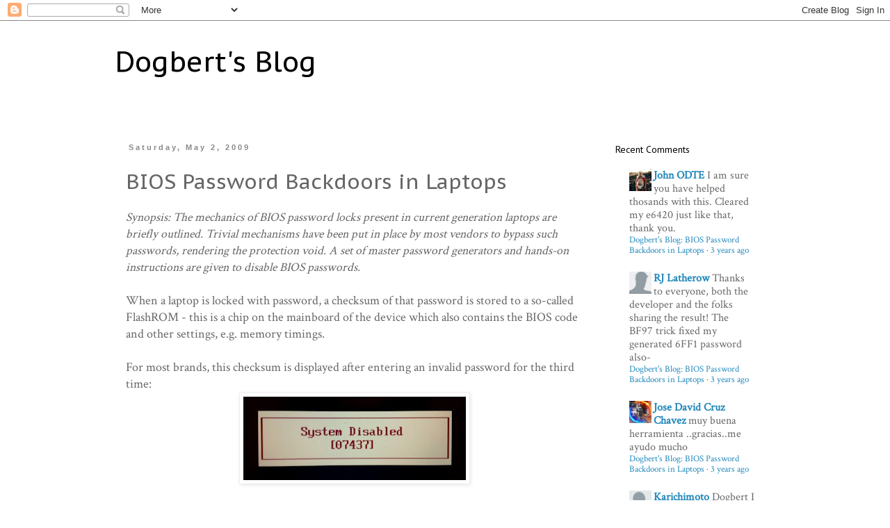

--- FILE ---
content_type: text/html; charset=UTF-8
request_url: https://dogber1.blogspot.com/2009/05/table-of-reverse-engineered-bios.html
body_size: 14767
content:
<!DOCTYPE html>
<html class='v2' dir='ltr' lang='en'>
<head>
<link href='https://www.blogger.com/static/v1/widgets/335934321-css_bundle_v2.css' rel='stylesheet' type='text/css'/>
<meta content='width=1100' name='viewport'/>
<meta content='text/html; charset=UTF-8' http-equiv='Content-Type'/>
<meta content='blogger' name='generator'/>
<link href='https://dogber1.blogspot.com/favicon.ico' rel='icon' type='image/x-icon'/>
<link href='http://dogber1.blogspot.com/2009/05/table-of-reverse-engineered-bios.html' rel='canonical'/>
<link rel="alternate" type="application/atom+xml" title="Dogbert&#39;s Blog - Atom" href="https://dogber1.blogspot.com/feeds/posts/default" />
<link rel="alternate" type="application/rss+xml" title="Dogbert&#39;s Blog - RSS" href="https://dogber1.blogspot.com/feeds/posts/default?alt=rss" />
<link rel="service.post" type="application/atom+xml" title="Dogbert&#39;s Blog - Atom" href="https://draft.blogger.com/feeds/1523513019430120118/posts/default" />

<link rel="alternate" type="application/atom+xml" title="Dogbert&#39;s Blog - Atom" href="https://dogber1.blogspot.com/feeds/6963339756702396998/comments/default" />
<!--Can't find substitution for tag [blog.ieCssRetrofitLinks]-->
<link href='https://blogger.googleusercontent.com/img/b/R29vZ2xl/AVvXsEhnrhJsR7FIe28NpzmKoaHZN3iAnPm-d9a9KKWJOYPTxqgD2Eezcb7GyO9Gw8KJRHpRpHHGX5rqDKN7p0eMtbtSan3UNJtmqLzxO3DKLmvL6db9ofLj9z6LIIAxWERLsJWNZZEZS4gyS3A/s320/systemdisabled2.JPG' rel='image_src'/>
<meta content='http://dogber1.blogspot.com/2009/05/table-of-reverse-engineered-bios.html' property='og:url'/>
<meta content='BIOS Password Backdoors in Laptops' property='og:title'/>
<meta content='Synopsis: The mechanics of BIOS password locks present in current generation laptops are briefly outlined. Trivial mechanisms have been put ...' property='og:description'/>
<meta content='https://blogger.googleusercontent.com/img/b/R29vZ2xl/AVvXsEhnrhJsR7FIe28NpzmKoaHZN3iAnPm-d9a9KKWJOYPTxqgD2Eezcb7GyO9Gw8KJRHpRpHHGX5rqDKN7p0eMtbtSan3UNJtmqLzxO3DKLmvL6db9ofLj9z6LIIAxWERLsJWNZZEZS4gyS3A/w1200-h630-p-k-no-nu/systemdisabled2.JPG' property='og:image'/>
<title>Dogbert's Blog: BIOS Password Backdoors in Laptops</title>
<style type='text/css'>@font-face{font-family:'Crimson Text';font-style:normal;font-weight:400;font-display:swap;src:url(//fonts.gstatic.com/s/crimsontext/v19/wlp2gwHKFkZgtmSR3NB0oRJfYAhTIfFd3IhG.woff2)format('woff2');unicode-range:U+0102-0103,U+0110-0111,U+0128-0129,U+0168-0169,U+01A0-01A1,U+01AF-01B0,U+0300-0301,U+0303-0304,U+0308-0309,U+0323,U+0329,U+1EA0-1EF9,U+20AB;}@font-face{font-family:'Crimson Text';font-style:normal;font-weight:400;font-display:swap;src:url(//fonts.gstatic.com/s/crimsontext/v19/wlp2gwHKFkZgtmSR3NB0oRJfYQhTIfFd3IhG.woff2)format('woff2');unicode-range:U+0100-02BA,U+02BD-02C5,U+02C7-02CC,U+02CE-02D7,U+02DD-02FF,U+0304,U+0308,U+0329,U+1D00-1DBF,U+1E00-1E9F,U+1EF2-1EFF,U+2020,U+20A0-20AB,U+20AD-20C0,U+2113,U+2C60-2C7F,U+A720-A7FF;}@font-face{font-family:'Crimson Text';font-style:normal;font-weight:400;font-display:swap;src:url(//fonts.gstatic.com/s/crimsontext/v19/wlp2gwHKFkZgtmSR3NB0oRJfbwhTIfFd3A.woff2)format('woff2');unicode-range:U+0000-00FF,U+0131,U+0152-0153,U+02BB-02BC,U+02C6,U+02DA,U+02DC,U+0304,U+0308,U+0329,U+2000-206F,U+20AC,U+2122,U+2191,U+2193,U+2212,U+2215,U+FEFF,U+FFFD;}@font-face{font-family:'PT Sans';font-style:normal;font-weight:400;font-display:swap;src:url(//fonts.gstatic.com/s/ptsans/v18/jizaRExUiTo99u79D0-ExcOPIDUg-g.woff2)format('woff2');unicode-range:U+0460-052F,U+1C80-1C8A,U+20B4,U+2DE0-2DFF,U+A640-A69F,U+FE2E-FE2F;}@font-face{font-family:'PT Sans';font-style:normal;font-weight:400;font-display:swap;src:url(//fonts.gstatic.com/s/ptsans/v18/jizaRExUiTo99u79D0aExcOPIDUg-g.woff2)format('woff2');unicode-range:U+0301,U+0400-045F,U+0490-0491,U+04B0-04B1,U+2116;}@font-face{font-family:'PT Sans';font-style:normal;font-weight:400;font-display:swap;src:url(//fonts.gstatic.com/s/ptsans/v18/jizaRExUiTo99u79D0yExcOPIDUg-g.woff2)format('woff2');unicode-range:U+0100-02BA,U+02BD-02C5,U+02C7-02CC,U+02CE-02D7,U+02DD-02FF,U+0304,U+0308,U+0329,U+1D00-1DBF,U+1E00-1E9F,U+1EF2-1EFF,U+2020,U+20A0-20AB,U+20AD-20C0,U+2113,U+2C60-2C7F,U+A720-A7FF;}@font-face{font-family:'PT Sans';font-style:normal;font-weight:400;font-display:swap;src:url(//fonts.gstatic.com/s/ptsans/v18/jizaRExUiTo99u79D0KExcOPIDU.woff2)format('woff2');unicode-range:U+0000-00FF,U+0131,U+0152-0153,U+02BB-02BC,U+02C6,U+02DA,U+02DC,U+0304,U+0308,U+0329,U+2000-206F,U+20AC,U+2122,U+2191,U+2193,U+2212,U+2215,U+FEFF,U+FFFD;}@font-face{font-family:'PT Sans Caption';font-style:normal;font-weight:400;font-display:swap;src:url(//fonts.gstatic.com/s/ptsanscaption/v20/0FlMVP6Hrxmt7-fsUFhlFXNIlpcadw_xYS2ix0YK.woff2)format('woff2');unicode-range:U+0460-052F,U+1C80-1C8A,U+20B4,U+2DE0-2DFF,U+A640-A69F,U+FE2E-FE2F;}@font-face{font-family:'PT Sans Caption';font-style:normal;font-weight:400;font-display:swap;src:url(//fonts.gstatic.com/s/ptsanscaption/v20/0FlMVP6Hrxmt7-fsUFhlFXNIlpcafg_xYS2ix0YK.woff2)format('woff2');unicode-range:U+0301,U+0400-045F,U+0490-0491,U+04B0-04B1,U+2116;}@font-face{font-family:'PT Sans Caption';font-style:normal;font-weight:400;font-display:swap;src:url(//fonts.gstatic.com/s/ptsanscaption/v20/0FlMVP6Hrxmt7-fsUFhlFXNIlpcadA_xYS2ix0YK.woff2)format('woff2');unicode-range:U+0100-02BA,U+02BD-02C5,U+02C7-02CC,U+02CE-02D7,U+02DD-02FF,U+0304,U+0308,U+0329,U+1D00-1DBF,U+1E00-1E9F,U+1EF2-1EFF,U+2020,U+20A0-20AB,U+20AD-20C0,U+2113,U+2C60-2C7F,U+A720-A7FF;}@font-face{font-family:'PT Sans Caption';font-style:normal;font-weight:400;font-display:swap;src:url(//fonts.gstatic.com/s/ptsanscaption/v20/0FlMVP6Hrxmt7-fsUFhlFXNIlpcaeg_xYS2ixw.woff2)format('woff2');unicode-range:U+0000-00FF,U+0131,U+0152-0153,U+02BB-02BC,U+02C6,U+02DA,U+02DC,U+0304,U+0308,U+0329,U+2000-206F,U+20AC,U+2122,U+2191,U+2193,U+2212,U+2215,U+FEFF,U+FFFD;}</style>
<style id='page-skin-1' type='text/css'><!--
/*
-----------------------------------------------
Blogger Template Style
Name:     Simple
Designer: Blogger
URL:      www.blogger.com
----------------------------------------------- */
/* Content
----------------------------------------------- */
body {
font: normal normal 16px Crimson Text;
color: #666666;
background: #ffffff none repeat scroll top left;
padding: 0 0 0 0;
}
html body .region-inner {
min-width: 0;
max-width: 100%;
width: auto;
}
h2 {
font-size: 22px;
}
a:link {
text-decoration:none;
color: #2288bb;
}
a:visited {
text-decoration:none;
color: #888888;
}
a:hover {
text-decoration:underline;
color: #33aaff;
}
.body-fauxcolumn-outer .fauxcolumn-inner {
background: transparent none repeat scroll top left;
_background-image: none;
}
.body-fauxcolumn-outer .cap-top {
position: absolute;
z-index: 1;
height: 400px;
width: 100%;
}
.body-fauxcolumn-outer .cap-top .cap-left {
width: 100%;
background: transparent none repeat-x scroll top left;
_background-image: none;
}
.content-outer {
-moz-box-shadow: 0 0 0 rgba(0, 0, 0, .15);
-webkit-box-shadow: 0 0 0 rgba(0, 0, 0, .15);
-goog-ms-box-shadow: 0 0 0 #333333;
box-shadow: 0 0 0 rgba(0, 0, 0, .15);
margin-bottom: 1px;
}
.content-inner {
padding: 10px 40px;
}
.content-inner {
background-color: #ffffff;
}
/* Header
----------------------------------------------- */
.header-outer {
background: transparent none repeat-x scroll 0 -400px;
_background-image: none;
}
.Header h1 {
font: normal normal 40px PT Sans Caption;
color: #000000;
text-shadow: 0 0 0 rgba(0, 0, 0, .2);
}
.Header h1 a {
color: #000000;
}
.Header .description {
font-size: 18px;
color: #000000;
}
.header-inner .Header .titlewrapper {
padding: 22px 0;
}
.header-inner .Header .descriptionwrapper {
padding: 0 0;
}
/* Tabs
----------------------------------------------- */
.tabs-inner .section:first-child {
border-top: 0 solid #dddddd;
}
.tabs-inner .section:first-child ul {
margin-top: -1px;
border-top: 1px solid #dddddd;
border-left: 1px solid #dddddd;
border-right: 1px solid #dddddd;
}
.tabs-inner .widget ul {
background: transparent none repeat-x scroll 0 -800px;
_background-image: none;
border-bottom: 1px solid #dddddd;
margin-top: 0;
margin-left: -30px;
margin-right: -30px;
}
.tabs-inner .widget li a {
display: inline-block;
padding: .6em 1em;
font: normal normal 16px Crimson Text;
color: #000000;
border-left: 1px solid #ffffff;
border-right: 1px solid #dddddd;
}
.tabs-inner .widget li:first-child a {
border-left: none;
}
.tabs-inner .widget li.selected a, .tabs-inner .widget li a:hover {
color: #000000;
background-color: #eeeeee;
text-decoration: none;
}
/* Columns
----------------------------------------------- */
.main-outer {
border-top: 0 solid transparent;
}
.fauxcolumn-left-outer .fauxcolumn-inner {
border-right: 1px solid transparent;
}
.fauxcolumn-right-outer .fauxcolumn-inner {
border-left: 1px solid transparent;
}
/* Headings
----------------------------------------------- */
div.widget > h2,
div.widget h2.title {
margin: 0 0 1em 0;
font: normal normal 14px PT Sans;
color: #000000;
}
/* Widgets
----------------------------------------------- */
.widget .zippy {
color: #999999;
text-shadow: 2px 2px 1px rgba(0, 0, 0, .1);
}
.widget .popular-posts ul {
list-style: none;
}
/* Posts
----------------------------------------------- */
h2.date-header {
font: normal bold 11px Arial, Tahoma, Helvetica, FreeSans, sans-serif;
}
.date-header span {
background-color: #ffffff;
color: #888888;
padding: 0.4em;
letter-spacing: 3px;
margin: inherit;
}
.main-inner {
padding-top: 35px;
padding-bottom: 65px;
}
.main-inner .column-center-inner {
padding: 0 0;
}
.main-inner .column-center-inner .section {
margin: 0 1em;
}
.post {
margin: 0 0 45px 0;
}
h3.post-title, .comments h4 {
font: normal normal 30px PT Sans Caption;
margin: .75em 0 0;
}
.post-body {
font-size: 110%;
line-height: 1.4;
position: relative;
}
.post-body img, .post-body .tr-caption-container, .Profile img, .Image img,
.BlogList .item-thumbnail img {
padding: 2px;
background: #ffffff;
border: 1px solid #eeeeee;
-moz-box-shadow: 1px 1px 5px rgba(0, 0, 0, .1);
-webkit-box-shadow: 1px 1px 5px rgba(0, 0, 0, .1);
box-shadow: 1px 1px 5px rgba(0, 0, 0, .1);
}
.post-body img, .post-body .tr-caption-container {
padding: 5px;
}
.post-body .tr-caption-container {
color: #666666;
}
.post-body .tr-caption-container img {
padding: 0;
background: transparent;
border: none;
-moz-box-shadow: 0 0 0 rgba(0, 0, 0, .1);
-webkit-box-shadow: 0 0 0 rgba(0, 0, 0, .1);
box-shadow: 0 0 0 rgba(0, 0, 0, .1);
}
.post-header {
margin: 0 0 1.5em;
line-height: 1.6;
font-size: 90%;
}
.post-footer {
margin: 20px -2px 0;
padding: 5px 10px;
color: #666666;
background-color: #eeeeee;
border-bottom: 1px solid #eeeeee;
line-height: 1.6;
font-size: 90%;
}
#comments .comment-author {
padding-top: 1.5em;
border-top: 1px solid transparent;
background-position: 0 1.5em;
}
#comments .comment-author:first-child {
padding-top: 0;
border-top: none;
}
.avatar-image-container {
margin: .2em 0 0;
}
#comments .avatar-image-container img {
border: 1px solid #eeeeee;
}
/* Comments
----------------------------------------------- */
.comments .comments-content .icon.blog-author {
background-repeat: no-repeat;
background-image: url([data-uri]);
}
.comments .comments-content .loadmore a {
border-top: 1px solid #999999;
border-bottom: 1px solid #999999;
}
.comments .comment-thread.inline-thread {
background-color: #eeeeee;
}
.comments .continue {
border-top: 2px solid #999999;
}
/* Accents
---------------------------------------------- */
.section-columns td.columns-cell {
border-left: 1px solid transparent;
}
.blog-pager {
background: transparent url(//www.blogblog.com/1kt/simple/paging_dot.png) repeat-x scroll top center;
}
.blog-pager-older-link, .home-link,
.blog-pager-newer-link {
background-color: #ffffff;
padding: 5px;
}
.footer-outer {
border-top: 1px dashed #bbbbbb;
}
/* Mobile
----------------------------------------------- */
body.mobile  {
background-size: auto;
}
.mobile .body-fauxcolumn-outer {
background: transparent none repeat scroll top left;
}
.mobile .body-fauxcolumn-outer .cap-top {
background-size: 100% auto;
}
.mobile .content-outer {
-webkit-box-shadow: 0 0 3px rgba(0, 0, 0, .15);
box-shadow: 0 0 3px rgba(0, 0, 0, .15);
}
.mobile .tabs-inner .widget ul {
margin-left: 0;
margin-right: 0;
}
.mobile .post {
margin: 0;
}
.mobile .main-inner .column-center-inner .section {
margin: 0;
}
.mobile .date-header span {
padding: 0.1em 10px;
margin: 0 -10px;
}
.mobile h3.post-title {
margin: 0;
}
.mobile .blog-pager {
background: transparent none no-repeat scroll top center;
}
.mobile .footer-outer {
border-top: none;
}
.mobile .main-inner, .mobile .footer-inner {
background-color: #ffffff;
}
.mobile-index-contents {
color: #666666;
}
.mobile-link-button {
background-color: #2288bb;
}
.mobile-link-button a:link, .mobile-link-button a:visited {
color: #ffffff;
}
.mobile .tabs-inner .section:first-child {
border-top: none;
}
.mobile .tabs-inner .PageList .widget-content {
background-color: #eeeeee;
color: #000000;
border-top: 1px solid #dddddd;
border-bottom: 1px solid #dddddd;
}
.mobile .tabs-inner .PageList .widget-content .pagelist-arrow {
border-left: 1px solid #dddddd;
}

--></style>
<style id='template-skin-1' type='text/css'><!--
body {
min-width: 1030px;
}
.content-outer, .content-fauxcolumn-outer, .region-inner {
min-width: 1030px;
max-width: 1030px;
_width: 1030px;
}
.main-inner .columns {
padding-left: 0px;
padding-right: 260px;
}
.main-inner .fauxcolumn-center-outer {
left: 0px;
right: 260px;
/* IE6 does not respect left and right together */
_width: expression(this.parentNode.offsetWidth -
parseInt("0px") -
parseInt("260px") + 'px');
}
.main-inner .fauxcolumn-left-outer {
width: 0px;
}
.main-inner .fauxcolumn-right-outer {
width: 260px;
}
.main-inner .column-left-outer {
width: 0px;
right: 100%;
margin-left: -0px;
}
.main-inner .column-right-outer {
width: 260px;
margin-right: -260px;
}
#layout {
min-width: 0;
}
#layout .content-outer {
min-width: 0;
width: 800px;
}
#layout .region-inner {
min-width: 0;
width: auto;
}
body#layout div.add_widget {
padding: 8px;
}
body#layout div.add_widget a {
margin-left: 32px;
}
--></style>
<link href='https://draft.blogger.com/dyn-css/authorization.css?targetBlogID=1523513019430120118&amp;zx=f165aca1-2adf-466b-91cb-b5b16dc50194' media='none' onload='if(media!=&#39;all&#39;)media=&#39;all&#39;' rel='stylesheet'/><noscript><link href='https://draft.blogger.com/dyn-css/authorization.css?targetBlogID=1523513019430120118&amp;zx=f165aca1-2adf-466b-91cb-b5b16dc50194' rel='stylesheet'/></noscript>
<meta name='google-adsense-platform-account' content='ca-host-pub-1556223355139109'/>
<meta name='google-adsense-platform-domain' content='blogspot.com'/>

</head>
<body class='loading variant-simplysimple'>
<div class='navbar section' id='navbar' name='Navbar'><div class='widget Navbar' data-version='1' id='Navbar1'><script type="text/javascript">
    function setAttributeOnload(object, attribute, val) {
      if(window.addEventListener) {
        window.addEventListener('load',
          function(){ object[attribute] = val; }, false);
      } else {
        window.attachEvent('onload', function(){ object[attribute] = val; });
      }
    }
  </script>
<div id="navbar-iframe-container"></div>
<script type="text/javascript" src="https://apis.google.com/js/platform.js"></script>
<script type="text/javascript">
      gapi.load("gapi.iframes:gapi.iframes.style.bubble", function() {
        if (gapi.iframes && gapi.iframes.getContext) {
          gapi.iframes.getContext().openChild({
              url: 'https://draft.blogger.com/navbar/1523513019430120118?po\x3d6963339756702396998\x26origin\x3dhttps://dogber1.blogspot.com',
              where: document.getElementById("navbar-iframe-container"),
              id: "navbar-iframe"
          });
        }
      });
    </script><script type="text/javascript">
(function() {
var script = document.createElement('script');
script.type = 'text/javascript';
script.src = '//pagead2.googlesyndication.com/pagead/js/google_top_exp.js';
var head = document.getElementsByTagName('head')[0];
if (head) {
head.appendChild(script);
}})();
</script>
</div></div>
<div class='body-fauxcolumns'>
<div class='fauxcolumn-outer body-fauxcolumn-outer'>
<div class='cap-top'>
<div class='cap-left'></div>
<div class='cap-right'></div>
</div>
<div class='fauxborder-left'>
<div class='fauxborder-right'></div>
<div class='fauxcolumn-inner'>
</div>
</div>
<div class='cap-bottom'>
<div class='cap-left'></div>
<div class='cap-right'></div>
</div>
</div>
</div>
<div class='content'>
<div class='content-fauxcolumns'>
<div class='fauxcolumn-outer content-fauxcolumn-outer'>
<div class='cap-top'>
<div class='cap-left'></div>
<div class='cap-right'></div>
</div>
<div class='fauxborder-left'>
<div class='fauxborder-right'></div>
<div class='fauxcolumn-inner'>
</div>
</div>
<div class='cap-bottom'>
<div class='cap-left'></div>
<div class='cap-right'></div>
</div>
</div>
</div>
<div class='content-outer'>
<div class='content-cap-top cap-top'>
<div class='cap-left'></div>
<div class='cap-right'></div>
</div>
<div class='fauxborder-left content-fauxborder-left'>
<div class='fauxborder-right content-fauxborder-right'></div>
<div class='content-inner'>
<header>
<div class='header-outer'>
<div class='header-cap-top cap-top'>
<div class='cap-left'></div>
<div class='cap-right'></div>
</div>
<div class='fauxborder-left header-fauxborder-left'>
<div class='fauxborder-right header-fauxborder-right'></div>
<div class='region-inner header-inner'>
<div class='header section' id='header' name='Header'><div class='widget Header' data-version='1' id='Header1'>
<div id='header-inner'>
<div class='titlewrapper'>
<h1 class='title'>
<a href='https://dogber1.blogspot.com/'>
Dogbert's Blog
</a>
</h1>
</div>
<div class='descriptionwrapper'>
<p class='description'><span>
</span></p>
</div>
</div>
</div></div>
</div>
</div>
<div class='header-cap-bottom cap-bottom'>
<div class='cap-left'></div>
<div class='cap-right'></div>
</div>
</div>
</header>
<div class='tabs-outer'>
<div class='tabs-cap-top cap-top'>
<div class='cap-left'></div>
<div class='cap-right'></div>
</div>
<div class='fauxborder-left tabs-fauxborder-left'>
<div class='fauxborder-right tabs-fauxborder-right'></div>
<div class='region-inner tabs-inner'>
<div class='tabs no-items section' id='crosscol' name='Cross-Column'></div>
<div class='tabs no-items section' id='crosscol-overflow' name='Cross-Column 2'></div>
</div>
</div>
<div class='tabs-cap-bottom cap-bottom'>
<div class='cap-left'></div>
<div class='cap-right'></div>
</div>
</div>
<div class='main-outer'>
<div class='main-cap-top cap-top'>
<div class='cap-left'></div>
<div class='cap-right'></div>
</div>
<div class='fauxborder-left main-fauxborder-left'>
<div class='fauxborder-right main-fauxborder-right'></div>
<div class='region-inner main-inner'>
<div class='columns fauxcolumns'>
<div class='fauxcolumn-outer fauxcolumn-center-outer'>
<div class='cap-top'>
<div class='cap-left'></div>
<div class='cap-right'></div>
</div>
<div class='fauxborder-left'>
<div class='fauxborder-right'></div>
<div class='fauxcolumn-inner'>
</div>
</div>
<div class='cap-bottom'>
<div class='cap-left'></div>
<div class='cap-right'></div>
</div>
</div>
<div class='fauxcolumn-outer fauxcolumn-left-outer'>
<div class='cap-top'>
<div class='cap-left'></div>
<div class='cap-right'></div>
</div>
<div class='fauxborder-left'>
<div class='fauxborder-right'></div>
<div class='fauxcolumn-inner'>
</div>
</div>
<div class='cap-bottom'>
<div class='cap-left'></div>
<div class='cap-right'></div>
</div>
</div>
<div class='fauxcolumn-outer fauxcolumn-right-outer'>
<div class='cap-top'>
<div class='cap-left'></div>
<div class='cap-right'></div>
</div>
<div class='fauxborder-left'>
<div class='fauxborder-right'></div>
<div class='fauxcolumn-inner'>
</div>
</div>
<div class='cap-bottom'>
<div class='cap-left'></div>
<div class='cap-right'></div>
</div>
</div>
<!-- corrects IE6 width calculation -->
<div class='columns-inner'>
<div class='column-center-outer'>
<div class='column-center-inner'>
<div class='main section' id='main' name='Main'><div class='widget Blog' data-version='1' id='Blog1'>
<div class='blog-posts hfeed'>

          <div class="date-outer">
        
<h2 class='date-header'><span>Saturday, May 2, 2009</span></h2>

          <div class="date-posts">
        
<div class='post-outer'>
<div class='post hentry uncustomized-post-template' itemprop='blogPost' itemscope='itemscope' itemtype='http://schema.org/BlogPosting'>
<meta content='https://blogger.googleusercontent.com/img/b/R29vZ2xl/AVvXsEhnrhJsR7FIe28NpzmKoaHZN3iAnPm-d9a9KKWJOYPTxqgD2Eezcb7GyO9Gw8KJRHpRpHHGX5rqDKN7p0eMtbtSan3UNJtmqLzxO3DKLmvL6db9ofLj9z6LIIAxWERLsJWNZZEZS4gyS3A/s320/systemdisabled2.JPG' itemprop='image_url'/>
<meta content='1523513019430120118' itemprop='blogId'/>
<meta content='6963339756702396998' itemprop='postId'/>
<a name='6963339756702396998'></a>
<h3 class='post-title entry-title' itemprop='name'>
BIOS Password Backdoors in Laptops
</h3>
<div class='post-header'>
<div class='post-header-line-1'></div>
</div>
<div class='post-body entry-content' id='post-body-6963339756702396998' itemprop='description articleBody'>
<i>Synopsis: The mechanics of BIOS password locks present in current generation laptops are briefly outlined. Trivial mechanisms have been put in place by most vendors to bypass such passwords, rendering the protection void. A set of master password generators and hands-on instructions are given to disable BIOS passwords.</i><br />
<br />
When a laptop is locked with password, a checksum of that password is  stored to a so-called FlashROM - this is a chip on the mainboard of  the device which also contains the BIOS code and other settings, e.g. memory  timings.<br />
<br />
For most brands, this checksum is displayed after entering an  invalid password for the third time:<br />
<a href="https://blogger.googleusercontent.com/img/b/R29vZ2xl/AVvXsEhnrhJsR7FIe28NpzmKoaHZN3iAnPm-d9a9KKWJOYPTxqgD2Eezcb7GyO9Gw8KJRHpRpHHGX5rqDKN7p0eMtbtSan3UNJtmqLzxO3DKLmvL6db9ofLj9z6LIIAxWERLsJWNZZEZS4gyS3A/s1600-h/systemdisabled2.JPG"><img alt="" border="0" id="BLOGGER_PHOTO_ID_5437065923613410738" src="https://blogger.googleusercontent.com/img/b/R29vZ2xl/AVvXsEhnrhJsR7FIe28NpzmKoaHZN3iAnPm-d9a9KKWJOYPTxqgD2Eezcb7GyO9Gw8KJRHpRpHHGX5rqDKN7p0eMtbtSan3UNJtmqLzxO3DKLmvL6db9ofLj9z6LIIAxWERLsJWNZZEZS4gyS3A/s320/systemdisabled2.JPG" style="cursor: pointer; display: block; height: 120px; margin: 0px auto 10px; text-align: center; width: 320px;" /></a><br />
The dramatic 'System Disabled' message is just scare tactics: when you remove all power from the laptop and reboot it, it will work just as before. From such a checksum (also called "hash"), valid passwords can be found by means of brute-forcing.<br />
<br />
The bypass mechanisms of other vendors work by showing a number to the user from which a master password can be derived. This password is usually a sequence of numbers generated randomly.<br />
<br />
Some vendors resort to storing the password in plain text onto the FlashROM, and instead of printing out just a checksum, an encrypted version of the password is shown.<br />
<br />
Other vendors just derive the master password from the serial number. Either way, my scripts can be used to get valid passwords.<br />
<br />
A few vendors have implemented obfuscation measures to hide the hash from the end user - for instance, some FSI laptops require you to enter three special passwords for the hash to show up (e.g. "<span class="st"><i><i>3hqgo3 jqw534</i> 0qww294e</i>"</span>, "enable master password" shifted one up/left on the keyboard). Some HP/Compaq laptops only show the hash if the F2 or F12 key has been pressed prior to entering an invalid password for the last time.<br />
<br />
Depending on the "format" of the number code/hash (e.g. whether only numbers or both numbers and letters are used, whether it contains dashes, etc.), you need to choose the right script - it is mostly just a matter of trying all of them and finding the one that fits your laptop. <b>It does not matter on what machine the script are executed, i.e. there is no reason to run them on the locked laptop.</b><br />
This is an overview of the algorithms that I looked at so far:<br />
<style type="text/css">
table.sample {
 border-width: 0px;
 border-spacing: 0px;
 border-style: none;
 border-color: #808080;
 border-collapse: separate;
 background-color: #ffffff;
}
table.sample th {
 border-width: thin;
 padding: 4px;
 border-style: solid;
 border-color: #ffffff;
 background-color: #FEE0D2;
 -moz-border-radius: ;
}
table.sample td {
 border-width: thin;
 padding: 4px;
 border-style: solid;
 border-color: #ffffff;
 background-color: #FEE0D2;
 -moz-border-radius: ;
}
</style><br />
<table class="sample" id="tblMain"><tbody>
<tr><th>Vendor</th><th>Hash Encoding</th><th>Example of Hash Code/Serial</th><th>Scripts</th> </tr>
<tr><td class="s3" style="font-weight: bold;">Asus</td><td class="s4">Machine Date</td><td class="s5" style="font-family: arial;">01-01-2011</td><td class="s4" style="text-align: center;"><a href="https://github.com/dogbert/bios-pwgen">pwgen-asus.py</a></td></tr>
<tr><td class="s3" style="font-weight: bold;">Compaq</td><td class="s4">5 decimal digits</td><td class="s5" style="font-family: arial;">12345</td><td class="s4" style="text-align: center;"><a href="https://github.com/dogbert/bios-pwgen">pwgen-5dec.py</a><br />
<a href="http://sites.google.com/site/dogber1/blag/pwgen-5dec.zip">Windows binary</a></td></tr>
<tr><td class="s3" style="font-weight: bold;">Dell</td><td class="s4">serial number</td><td class="s5" style="font-family: arial;">1234567-595B<br />
1234567-D35B<br />
1234567-2A7B</td><td class="s4" style="text-align: center;"><a href="http://bios-pw.org/">bios-pw.org</a></td></tr>
<tr><td class="s7" style="font-weight: bold;">Fujitsu-Siemens</td><td class="s8">5 decimal digits</td><td class="s9" style="font-family: arial;">12345</td><td style="text-align: center;"><a href="https://github.com/dogbert/bios-pwgen">pwgen-5dec.py</a><br />
<a href="http://sites.google.com/site/dogber1/blag/pwgen-5dec.zip">Windows binary</a></td></tr>
<tr><td class="s7" style="font-weight: bold;">Fujitsu-Siemens</td><td class="s8">8 hexadecimal digits</td><td class="s9" style="font-family: arial;">DEADBEEF</td><td class="s8" style="text-align: center;"><a href="https://github.com/dogbert/bios-pwgen">pwgen-fsi-hex.py</a><br />
<a href="http://sites.google.com/site/dogber1/blag/pwgen-fsi-hex.zip">Windows binary</a></td></tr>
<tr><td class="s7" style="font-weight: bold;">Fujitsu-Siemens</td><td class="s8">5x4 hexadecimal digits</td><td class="s9" style="font-family: arial;">AAAA-BBBB-CCCC-DEAD-BEEF</td><td class="s8" style="text-align: center;"><a href="https://github.com/dogbert/bios-pwgen">pwgen-fsi-hex.py</a><a href="http://sites.google.com/site/dogber1/blag/pwgen-fsi-hex.zip"><br />
</a><a href="http://sites.google.com/site/dogber1/blag/pwgen-fsi-hex.zip">Windows binary</a></td></tr>
<tr><td class="s7" style="font-weight: bold;">Fujitsu-Siemens</td><td class="s8">5x4 decimal digits</td><td class="s9" style="font-family: arial;">1234-4321-1234-4321-1234</td><td class="s8" style="text-align: center;"><a href="https://github.com/dogbert/bios-pwgen">pwgen-fsi-5x4dec.py</a><br />
<a href="http://sites.google.com/site/dogber1/blag/pwgen-fsi-5x4dec.zip">Windows binary</a></td></tr>
<tr><td class="s7" style="font-weight: bold;">Fujitsu-Siemens</td><td class="s8">6x4 decimal digits</td><td class="s9" style="font-family: arial;">8F16-1234-4321-1234-4321-1234</td><td style="text-align: center;"><a href="https://github.com/dogbert/bios-pwgen">pwgen-fsi-6x4dec.py</a></td></tr>
<tr><td class="s7" style="font-weight: bold;">Hewlett-Packard</td><td class="s8">5 decimal digits</td><td class="s9" style="font-family: arial;">12345</td><td class="s8" style="text-align: center;"><a href="https://github.com/dogbert/bios-pwgen">pwgen-5dec.py</a><br />
<a href="http://sites.google.com/site/dogber1/blag/pwgen-5dec.zip">Windows binary</a></td></tr>
<tr><td class="s7" style="font-weight: bold;">Hewlett-Packard/Compaq Netbooks</td><td class="s8">10 characters</td><td class="s9" style="font-family: arial;">CNU1234ABC</td><td class="s8" style="text-align: center;"><a href="hhttps://github.com/dogbert/bios-pwgen">pwgen-hpmini.py</a><br />
<a href="http://sites.google.com/site/dogber1/blag/pwgen-hpmini.zip">Windows binary</a></td></tr>
<tr><td class="s11" style="font-weight: bold;">Insyde H20 (generic)</td><td class="s8">8 decimal digits</td><td class="s9" style="font-family: arial;">03133610</td><td class="s8" style="text-align: center;"><a href="https://github.com/dogbert/bios-pwgen">pwgen-insyde.py</a><br />
<a href="http://sites.google.com/site/dogber1/blag/pwgen-insyde.zip">Windows binary</a></td></tr>
<tr><td class="s11" style="font-weight: bold;">Phoenix (generic)</td><td class="s8">5 decimal digits</td><td class="s9" style="font-family: arial;">12345</td><td class="s8" style="text-align: center;"><a href="https://github.com/dogbert/bios-pwgen">pwgen-5dec.py</a><br />
<a href="http://sites.google.com/site/dogber1/blag/pwgen-5dec.zip">Windows binary</a></td></tr>
<tr><td class="s7" style="font-weight: bold;">Sony</td><td class="s8">4x4 hexadecimal digits</td><td class="s9" style="font-family: arial;">1234-1234-1234-1234</td><td class="s8" style="text-align: center;"><a href="https://github.com/dogbert/bios-pwgen">pwgen-sony-4x4.py</a></td></tr>
<tr><td class="s7" style="font-weight: bold;">Sony</td><td class="s8">7 digit serial number</td><td class="s9" style="font-family: arial;">1234567</td><td class="s8" style="text-align: center;"><a href="https://github.com/dogbert/bios-pwgen">pwgen-sony-serial.py</a><br />
<a href="http://sites.google.com/site/dogber1/blag/pwgen-sony-serial.zip">Windows binary</a></td></tr>
<tr><td class="s7" style="font-weight: bold;">Samsung</td><td class="s8">12 hexadecimal digits</td><td class="s9" style="font-family: arial;">07088120410C0000</td><td class="s8" style="text-align: center;"><a href="https://github.com/dogbert/bios-pwgen">pwgen-samsung.py</a><br />
<a href="http://sites.google.com/site/dogber1/blag/pwgen-samsung.zip">Windows binary</a></td></tr>
</tbody></table>
<br />
Here are some other folks' efforts (python/ocaml/javascript):<br />
<br />
<table class="sample" id="tblMain"><tbody>
<tr><th>Vendor</th><th>Hash Encoding</th><th>Example of Hash Code/Serial</th><th>Scripts</th> </tr>
<tr><td class="s7" style="font-weight: bold;">HP</td><td class="s8">8 decimal digits</td><td class="s9" style="font-family: arial;">i1234578</td><td class="s8" style="text-align: center;"><a href="https://gist.github.com/Rdp3389">https://gist.github.com/Rdp3389</a></td></tr>
<tr><td class="s7" style="font-weight: bold;">Acer/Insyde</td><td class="s8">10 decimal digits</td><td class="s9" style="font-family: arial;">123457890</td><td class="s8" style="text-align: center;"><a href="https://github.com/let-def/insydious">https://github.com/let-def/insydious</a></td></tr>
</tbody></table>
<br />
The .NET runtime libraries are required for running the Windows binary files (extension .exe). If the binary files (.exe) don't work out for you, install <a href="http://www.python.org/download/releases/2.7/">Python 2.7</a> (not 3.x) and run the .py script directly by double-clicking them. <b><i>Make sure that you correctly read each letter (e.g. number '1' vs letter 'l')</i></b>.<br />
<br />
Вячеслав Бачериков has also converted my scripts to javascript so you can calculate the passwords with your browser: <a href="http://bios-pw.org/" target="_blank">http://bios-pw.org/</a> (<a href="https://github.com/bacher09/pwgen-for-bios">sources</a>).<br />
<br />
Please leave a comment below on what make/model the scripts work. Also, be aware that some vendors use different schemes for master passwords that require hardware to be reset - among them are e.g. IBM/Lenovo. If you find that your laptop does not display a hash or the scripts do not work for you for whatever reason, try to:<br />
<ul>
<li>use a USB keyboard for entering the password for avoiding potential defects of the built-in keyboard,</li>
<li>run <a href="http://www.cgsecurity.org/wiki/CmosPwd" target="_blank">CmosPwd</a> to remove the password if you can still boot the machine,</li>
<li>overwrite the BIOS using the emergency recovery procedures. Usually, the emergency flash code is activated by pressing a certain key combination while powering on the machine. You also need a specially prepared USB memory stick containing the BIOS binary. The details are very much dependent on your particular model. Also, be aware that this can potentially brick your device and should only be done as a last measure.</li>
<li>Some dell service tags are missing the suffix - just try the passwords for all suffices by adding -595B, -2A7B and -D35B to your service tags.&nbsp;</li>
<li>The passwords for some HP laptops are breakable with <a href="http://code.google.com/p/hp-bios-password-cracker/" target="_blank">this script</a>.</li>
<li>Unlocking methods for some Toshiba laptops are described here&nbsp;(edit: gone).&nbsp;</li>
<li>Some older laptop models have service manuals that specify a location of a jumper / solder bridge that can be set for removing the password.</li>
</ul>
<br />
<b>If none of the generators/methods </b><b><b>above</b> works, please use the vendor support.</b> Please understand that my motivation for reverse-engineering comes purely from a personal interest. I will not accept offers to look at the specifics of certain models.
<div style='clear: both;'></div>
</div>
<div class='post-footer'>
<div class='post-footer-line post-footer-line-1'>
<span class='post-author vcard'>
Posted by
<span class='fn' itemprop='author' itemscope='itemscope' itemtype='http://schema.org/Person'>
<meta content='https://draft.blogger.com/profile/17573247308505768594' itemprop='url'/>
<a class='g-profile' href='https://draft.blogger.com/profile/17573247308505768594' rel='author' title='author profile'>
<span itemprop='name'>dogbert</span>
</a>
</span>
</span>
<span class='post-timestamp'>
at
<meta content='http://dogber1.blogspot.com/2009/05/table-of-reverse-engineered-bios.html' itemprop='url'/>
<a class='timestamp-link' href='https://dogber1.blogspot.com/2009/05/table-of-reverse-engineered-bios.html' rel='bookmark' title='permanent link'><abbr class='published' itemprop='datePublished' title='2009-05-02T08:33:00-07:00'>8:33&#8239;AM</abbr></a>
</span>
<span class='post-comment-link'>
</span>
<span class='post-icons'>
<span class='item-control blog-admin pid-637743222'>
<a href='https://draft.blogger.com/post-edit.g?blogID=1523513019430120118&postID=6963339756702396998&from=pencil' title='Edit Post'>
<img alt='' class='icon-action' height='18' src='https://resources.blogblog.com/img/icon18_edit_allbkg.gif' width='18'/>
</a>
</span>
</span>
<div class='post-share-buttons goog-inline-block'>
</div>
</div>
<div class='post-footer-line post-footer-line-2'>
<span class='post-labels'>
Labels:
<a href='https://dogber1.blogspot.com/search/label/2a7b' rel='tag'>2a7b</a>,
<a href='https://dogber1.blogspot.com/search/label/595b' rel='tag'>595b</a>,
<a href='https://dogber1.blogspot.com/search/label/acer' rel='tag'>acer</a>,
<a href='https://dogber1.blogspot.com/search/label/advent' rel='tag'>advent</a>,
<a href='https://dogber1.blogspot.com/search/label/backdoor' rel='tag'>backdoor</a>,
<a href='https://dogber1.blogspot.com/search/label/bios' rel='tag'>bios</a>,
<a href='https://dogber1.blogspot.com/search/label/bypass' rel='tag'>bypass</a>,
<a href='https://dogber1.blogspot.com/search/label/circumvent' rel='tag'>circumvent</a>,
<a href='https://dogber1.blogspot.com/search/label/compaq' rel='tag'>compaq</a>,
<a href='https://dogber1.blogspot.com/search/label/dell' rel='tag'>dell</a>,
<a href='https://dogber1.blogspot.com/search/label/fjs' rel='tag'>fjs</a>,
<a href='https://dogber1.blogspot.com/search/label/fsi' rel='tag'>fsi</a>,
<a href='https://dogber1.blogspot.com/search/label/fujitsu%20siemens' rel='tag'>fujitsu siemens</a>,
<a href='https://dogber1.blogspot.com/search/label/hp' rel='tag'>hp</a>,
<a href='https://dogber1.blogspot.com/search/label/key%20generator' rel='tag'>key generator</a>,
<a href='https://dogber1.blogspot.com/search/label/keygen' rel='tag'>keygen</a>,
<a href='https://dogber1.blogspot.com/search/label/override' rel='tag'>override</a>,
<a href='https://dogber1.blogspot.com/search/label/password' rel='tag'>password</a>,
<a href='https://dogber1.blogspot.com/search/label/recovery' rel='tag'>recovery</a>,
<a href='https://dogber1.blogspot.com/search/label/samsung' rel='tag'>samsung</a>
</span>
</div>
<div class='post-footer-line post-footer-line-3'>
<span class='post-location'>
</span>
</div>
</div>
</div>
<div class='comments' id='comments'>
<a name='comments'></a>
</div>
</div>

        </div></div>
      
</div>
<div class='blog-pager' id='blog-pager'>
<span id='blog-pager-newer-link'>
<a class='blog-pager-newer-link' href='https://dogber1.blogspot.com/2009/06/fix-for-amilo-p-x-models.html' id='Blog1_blog-pager-newer-link' title='Newer Post'>Newer Post</a>
</span>
<span id='blog-pager-older-link'>
<a class='blog-pager-older-link' href='https://dogber1.blogspot.com/2009/04/hacking-bios-of-fujitsu-siemens-laptops_22.html' id='Blog1_blog-pager-older-link' title='Older Post'>Older Post</a>
</span>
<a class='home-link' href='https://dogber1.blogspot.com/'>Home</a>
</div>
<div class='clear'></div>
<div class='post-feeds'>
</div>
</div></div>
</div>
</div>
<div class='column-left-outer'>
<div class='column-left-inner'>
<aside>
</aside>
</div>
</div>
<div class='column-right-outer'>
<div class='column-right-inner'>
<aside>
<div class='sidebar section' id='sidebar-right-1'><div class='widget HTML' data-version='1' id='HTML2'>
<h2 class='title'>Recent Comments</h2>
<div class='widget-content'>
<script type="text/javascript" src="//dogber1.disqus.com/recent_comments_widget.js?num_items=5&amp;hide_avatars=0&amp;avatar_size=32&amp;excerpt_length=200"></script>
</div>
<div class='clear'></div>
</div><div class='widget HTML' data-version='1' id='HTML3'>
<h2 class='title'>Donate</h2>
<div class='widget-content'>
<center><a href="http://www.internationalanimalrescue.org/donate"><img src="https://lh3.googleusercontent.com/blogger_img_proxy/AEn0k_uuUrLUzFzfmV8kaO9kFzaS2FiDqy8379tLfKKqBsZ9_2j19Zt9RSQlQHJqS5HG_t2KIrT7PqLUQfRSOA70kxT5JpiHvoc6wEdH7Ps9QUBc-qnAiedRjBJWoS_IS_lIMA-g_lKRaw7h0g=s0-d"></a></center>
</div>
<div class='clear'></div>
</div><div class='widget BlogList' data-version='1' id='BlogList1'>
<h2 class='title'>Blogroll</h2>
<div class='widget-content'>
<div class='blog-list-container' id='BlogList1_container'>
<ul id='BlogList1_blogs'>
<li style='display: block;'>
<div class='blog-icon'>
<img data-lateloadsrc='https://lh3.googleusercontent.com/blogger_img_proxy/AEn0k_vkINOyU6DqeJqDeaSntYKlpmaaRE1wsW6hH-f67HFpDbCb5OPDmgchn4_8rnqhvuzYyHYgBiGAO7UDqGLPdes=s16-w16-h16' height='16' width='16'/>
</div>
<div class='blog-content'>
<div class='blog-title'>
<a href='https://marcan.st/' target='_blank'>
Abort, Retry, Hack?</a>
</div>
<div class='item-content'>
<span class='item-title'>
<a href='https://marcan.st/2025/02/resigning-as-asahi-linux-project-lead/' target='_blank'>
Resigning as Asahi Linux project lead
</a>
</span>
<div class='item-time'>
11 months ago
</div>
</div>
</div>
<div style='clear: both;'></div>
</li>
<li style='display: block;'>
<div class='blog-icon'>
<img data-lateloadsrc='https://lh3.googleusercontent.com/blogger_img_proxy/AEn0k_u5CgDCcbUmFK1TCenEiGatgtZYfFJaKPhqY0BRCTQrq2dTDUxdJ-6Z5BDswOIOV7tq5DF-dQ6Ff2X186WmVTlU0Bqv66E=s16-w16-h16' height='16' width='16'/>
</div>
<div class='blog-content'>
<div class='blog-title'>
<a href='http://www.amendae.com' target='_blank'>
Amendae</a>
</div>
<div class='item-content'>
<span class='item-title'>
<a href='http://www.amendae.com/zagraj-w-darmowe-gry-online-loterii-na-wiodacej-loteriach-online-poprzez-polecone-games-article/' target='_blank'>
Zagraj w darmowe gry online loterii na wiodącej loteriach online poprzez 
polecone Games Article
</a>
</span>
<div class='item-time'>
9 years ago
</div>
</div>
</div>
<div style='clear: both;'></div>
</li>
<li style='display: block;'>
<div class='blog-icon'>
<img data-lateloadsrc='https://lh3.googleusercontent.com/blogger_img_proxy/AEn0k_v7dO5nNVJHPsMhbxO-PmH_aAZmesXbjlgSZy67Z_8bRQnd-Uz4jW14uXk9ZWa9JZObu59ckt9GPyfteQfJRjfLK3MroT4vDOLGEYMg=s16-w16-h16' height='16' width='16'/>
</div>
<div class='blog-content'>
<div class='blog-title'>
<a href='https://www.bunniestudios.com/blog' target='_blank'>
bunnie's blog</a>
</div>
<div class='item-content'>
<span class='item-title'>
<a href='https://www.bunniestudios.com/blog/2025/name-that-ware-december-2025/' target='_blank'>
Name that Ware, December 2025
</a>
</span>
<div class='item-time'>
4 weeks ago
</div>
</div>
</div>
<div style='clear: both;'></div>
</li>
<li style='display: block;'>
<div class='blog-icon'>
<img data-lateloadsrc='https://lh3.googleusercontent.com/blogger_img_proxy/AEn0k_t9ZHG9UKywGZehBY-XVYmqUlb3s1SXX3H2pT_lHpI8t5TrViZSJ97uz0Ri02YU3qEyC58NnI-Uw72sEXKxv__A=s16-w16-h16' height='16' width='16'/>
</div>
<div class='blog-content'>
<div class='blog-title'>
<a href='http://debugmo.de/feed/' target='_blank'>
debugmode</a>
</div>
<div class='item-content'>
<span class='item-title'>
<!--Can't find substitution for tag [item.itemTitle]-->
</span>
<div class='item-time'>
<!--Can't find substitution for tag [item.timePeriodSinceLastUpdate]-->
</div>
</div>
</div>
<div style='clear: both;'></div>
</li>
<li style='display: block;'>
<div class='blog-icon'>
<img data-lateloadsrc='https://lh3.googleusercontent.com/blogger_img_proxy/AEn0k_sCpBsGi0XwWGP8EmA07XBN_z7ThTPlJkC52ANXu55-8G3S1B2QaG1g1RpYNz2cG8RzbfjxNIWl1fUhyS-AKKoGuT3L4gaAV-HIaF-tl3ZftA=s16-w16-h16' height='16' width='16'/>
</div>
<div class='blog-content'>
<div class='blog-title'>
<a href='http://www.flylogic.net/blog/?feed=rss2' target='_blank'>
Flylogic's Analytical Blog</a>
</div>
<div class='item-content'>
<span class='item-title'>
<!--Can't find substitution for tag [item.itemTitle]-->
</span>
<div class='item-time'>
<!--Can't find substitution for tag [item.timePeriodSinceLastUpdate]-->
</div>
</div>
</div>
<div style='clear: both;'></div>
</li>
<li style='display: block;'>
<div class='blog-icon'>
<img data-lateloadsrc='https://lh3.googleusercontent.com/blogger_img_proxy/AEn0k_tPSW-adIWkMQZBmUDc7ezeJZ-vrSOOfGjKBZNwtQbkM6vYSY6lENv6m4YJvUrHofR4MPlyPDk5HhuWA0GhyuhSLZSWOxBI2dOAja0FtqsUEq0=s16-w16-h16' height='16' width='16'/>
</div>
<div class='blog-content'>
<div class='blog-title'>
<a href='http://boxingsquirrel.tk/blog/?feed=rss2' target='_blank'>
The Squirrel's Nest</a>
</div>
<div class='item-content'>
<span class='item-title'>
<!--Can't find substitution for tag [item.itemTitle]-->
</span>
<div class='item-time'>
<!--Can't find substitution for tag [item.timePeriodSinceLastUpdate]-->
</div>
</div>
</div>
<div style='clear: both;'></div>
</li>
</ul>
<div class='clear'></div>
</div>
</div>
</div>
<div class='widget BlogArchive' data-version='1' id='BlogArchive1'>
<h2>Blog Archive</h2>
<div class='widget-content'>
<div id='ArchiveList'>
<div id='BlogArchive1_ArchiveList'>
<ul class='hierarchy'>
<li class='archivedate collapsed'>
<a class='toggle' href='javascript:void(0)'>
<span class='zippy'>

        &#9658;&#160;
      
</span>
</a>
<a class='post-count-link' href='https://dogber1.blogspot.com/2016/'>
2016
</a>
<span class='post-count' dir='ltr'>(1)</span>
<ul class='hierarchy'>
<li class='archivedate collapsed'>
<a class='toggle' href='javascript:void(0)'>
<span class='zippy'>

        &#9658;&#160;
      
</span>
</a>
<a class='post-count-link' href='https://dogber1.blogspot.com/2016/04/'>
April
</a>
<span class='post-count' dir='ltr'>(1)</span>
</li>
</ul>
</li>
</ul>
<ul class='hierarchy'>
<li class='archivedate collapsed'>
<a class='toggle' href='javascript:void(0)'>
<span class='zippy'>

        &#9658;&#160;
      
</span>
</a>
<a class='post-count-link' href='https://dogber1.blogspot.com/2015/'>
2015
</a>
<span class='post-count' dir='ltr'>(2)</span>
<ul class='hierarchy'>
<li class='archivedate collapsed'>
<a class='toggle' href='javascript:void(0)'>
<span class='zippy'>

        &#9658;&#160;
      
</span>
</a>
<a class='post-count-link' href='https://dogber1.blogspot.com/2015/11/'>
November
</a>
<span class='post-count' dir='ltr'>(1)</span>
</li>
</ul>
<ul class='hierarchy'>
<li class='archivedate collapsed'>
<a class='toggle' href='javascript:void(0)'>
<span class='zippy'>

        &#9658;&#160;
      
</span>
</a>
<a class='post-count-link' href='https://dogber1.blogspot.com/2015/01/'>
January
</a>
<span class='post-count' dir='ltr'>(1)</span>
</li>
</ul>
</li>
</ul>
<ul class='hierarchy'>
<li class='archivedate collapsed'>
<a class='toggle' href='javascript:void(0)'>
<span class='zippy'>

        &#9658;&#160;
      
</span>
</a>
<a class='post-count-link' href='https://dogber1.blogspot.com/2014/'>
2014
</a>
<span class='post-count' dir='ltr'>(1)</span>
<ul class='hierarchy'>
<li class='archivedate collapsed'>
<a class='toggle' href='javascript:void(0)'>
<span class='zippy'>

        &#9658;&#160;
      
</span>
</a>
<a class='post-count-link' href='https://dogber1.blogspot.com/2014/07/'>
July
</a>
<span class='post-count' dir='ltr'>(1)</span>
</li>
</ul>
</li>
</ul>
<ul class='hierarchy'>
<li class='archivedate collapsed'>
<a class='toggle' href='javascript:void(0)'>
<span class='zippy'>

        &#9658;&#160;
      
</span>
</a>
<a class='post-count-link' href='https://dogber1.blogspot.com/2012/'>
2012
</a>
<span class='post-count' dir='ltr'>(1)</span>
<ul class='hierarchy'>
<li class='archivedate collapsed'>
<a class='toggle' href='javascript:void(0)'>
<span class='zippy'>

        &#9658;&#160;
      
</span>
</a>
<a class='post-count-link' href='https://dogber1.blogspot.com/2012/01/'>
January
</a>
<span class='post-count' dir='ltr'>(1)</span>
</li>
</ul>
</li>
</ul>
<ul class='hierarchy'>
<li class='archivedate collapsed'>
<a class='toggle' href='javascript:void(0)'>
<span class='zippy'>

        &#9658;&#160;
      
</span>
</a>
<a class='post-count-link' href='https://dogber1.blogspot.com/2011/'>
2011
</a>
<span class='post-count' dir='ltr'>(9)</span>
<ul class='hierarchy'>
<li class='archivedate collapsed'>
<a class='toggle' href='javascript:void(0)'>
<span class='zippy'>

        &#9658;&#160;
      
</span>
</a>
<a class='post-count-link' href='https://dogber1.blogspot.com/2011/12/'>
December
</a>
<span class='post-count' dir='ltr'>(1)</span>
</li>
</ul>
<ul class='hierarchy'>
<li class='archivedate collapsed'>
<a class='toggle' href='javascript:void(0)'>
<span class='zippy'>

        &#9658;&#160;
      
</span>
</a>
<a class='post-count-link' href='https://dogber1.blogspot.com/2011/10/'>
October
</a>
<span class='post-count' dir='ltr'>(1)</span>
</li>
</ul>
<ul class='hierarchy'>
<li class='archivedate collapsed'>
<a class='toggle' href='javascript:void(0)'>
<span class='zippy'>

        &#9658;&#160;
      
</span>
</a>
<a class='post-count-link' href='https://dogber1.blogspot.com/2011/09/'>
September
</a>
<span class='post-count' dir='ltr'>(1)</span>
</li>
</ul>
<ul class='hierarchy'>
<li class='archivedate collapsed'>
<a class='toggle' href='javascript:void(0)'>
<span class='zippy'>

        &#9658;&#160;
      
</span>
</a>
<a class='post-count-link' href='https://dogber1.blogspot.com/2011/07/'>
July
</a>
<span class='post-count' dir='ltr'>(1)</span>
</li>
</ul>
<ul class='hierarchy'>
<li class='archivedate collapsed'>
<a class='toggle' href='javascript:void(0)'>
<span class='zippy'>

        &#9658;&#160;
      
</span>
</a>
<a class='post-count-link' href='https://dogber1.blogspot.com/2011/04/'>
April
</a>
<span class='post-count' dir='ltr'>(1)</span>
</li>
</ul>
<ul class='hierarchy'>
<li class='archivedate collapsed'>
<a class='toggle' href='javascript:void(0)'>
<span class='zippy'>

        &#9658;&#160;
      
</span>
</a>
<a class='post-count-link' href='https://dogber1.blogspot.com/2011/03/'>
March
</a>
<span class='post-count' dir='ltr'>(2)</span>
</li>
</ul>
<ul class='hierarchy'>
<li class='archivedate collapsed'>
<a class='toggle' href='javascript:void(0)'>
<span class='zippy'>

        &#9658;&#160;
      
</span>
</a>
<a class='post-count-link' href='https://dogber1.blogspot.com/2011/02/'>
February
</a>
<span class='post-count' dir='ltr'>(1)</span>
</li>
</ul>
<ul class='hierarchy'>
<li class='archivedate collapsed'>
<a class='toggle' href='javascript:void(0)'>
<span class='zippy'>

        &#9658;&#160;
      
</span>
</a>
<a class='post-count-link' href='https://dogber1.blogspot.com/2011/01/'>
January
</a>
<span class='post-count' dir='ltr'>(1)</span>
</li>
</ul>
</li>
</ul>
<ul class='hierarchy'>
<li class='archivedate collapsed'>
<a class='toggle' href='javascript:void(0)'>
<span class='zippy'>

        &#9658;&#160;
      
</span>
</a>
<a class='post-count-link' href='https://dogber1.blogspot.com/2010/'>
2010
</a>
<span class='post-count' dir='ltr'>(20)</span>
<ul class='hierarchy'>
<li class='archivedate collapsed'>
<a class='toggle' href='javascript:void(0)'>
<span class='zippy'>

        &#9658;&#160;
      
</span>
</a>
<a class='post-count-link' href='https://dogber1.blogspot.com/2010/12/'>
December
</a>
<span class='post-count' dir='ltr'>(2)</span>
</li>
</ul>
<ul class='hierarchy'>
<li class='archivedate collapsed'>
<a class='toggle' href='javascript:void(0)'>
<span class='zippy'>

        &#9658;&#160;
      
</span>
</a>
<a class='post-count-link' href='https://dogber1.blogspot.com/2010/10/'>
October
</a>
<span class='post-count' dir='ltr'>(1)</span>
</li>
</ul>
<ul class='hierarchy'>
<li class='archivedate collapsed'>
<a class='toggle' href='javascript:void(0)'>
<span class='zippy'>

        &#9658;&#160;
      
</span>
</a>
<a class='post-count-link' href='https://dogber1.blogspot.com/2010/09/'>
September
</a>
<span class='post-count' dir='ltr'>(2)</span>
</li>
</ul>
<ul class='hierarchy'>
<li class='archivedate collapsed'>
<a class='toggle' href='javascript:void(0)'>
<span class='zippy'>

        &#9658;&#160;
      
</span>
</a>
<a class='post-count-link' href='https://dogber1.blogspot.com/2010/07/'>
July
</a>
<span class='post-count' dir='ltr'>(2)</span>
</li>
</ul>
<ul class='hierarchy'>
<li class='archivedate collapsed'>
<a class='toggle' href='javascript:void(0)'>
<span class='zippy'>

        &#9658;&#160;
      
</span>
</a>
<a class='post-count-link' href='https://dogber1.blogspot.com/2010/06/'>
June
</a>
<span class='post-count' dir='ltr'>(2)</span>
</li>
</ul>
<ul class='hierarchy'>
<li class='archivedate collapsed'>
<a class='toggle' href='javascript:void(0)'>
<span class='zippy'>

        &#9658;&#160;
      
</span>
</a>
<a class='post-count-link' href='https://dogber1.blogspot.com/2010/05/'>
May
</a>
<span class='post-count' dir='ltr'>(1)</span>
</li>
</ul>
<ul class='hierarchy'>
<li class='archivedate collapsed'>
<a class='toggle' href='javascript:void(0)'>
<span class='zippy'>

        &#9658;&#160;
      
</span>
</a>
<a class='post-count-link' href='https://dogber1.blogspot.com/2010/04/'>
April
</a>
<span class='post-count' dir='ltr'>(4)</span>
</li>
</ul>
<ul class='hierarchy'>
<li class='archivedate collapsed'>
<a class='toggle' href='javascript:void(0)'>
<span class='zippy'>

        &#9658;&#160;
      
</span>
</a>
<a class='post-count-link' href='https://dogber1.blogspot.com/2010/03/'>
March
</a>
<span class='post-count' dir='ltr'>(2)</span>
</li>
</ul>
<ul class='hierarchy'>
<li class='archivedate collapsed'>
<a class='toggle' href='javascript:void(0)'>
<span class='zippy'>

        &#9658;&#160;
      
</span>
</a>
<a class='post-count-link' href='https://dogber1.blogspot.com/2010/02/'>
February
</a>
<span class='post-count' dir='ltr'>(3)</span>
</li>
</ul>
<ul class='hierarchy'>
<li class='archivedate collapsed'>
<a class='toggle' href='javascript:void(0)'>
<span class='zippy'>

        &#9658;&#160;
      
</span>
</a>
<a class='post-count-link' href='https://dogber1.blogspot.com/2010/01/'>
January
</a>
<span class='post-count' dir='ltr'>(1)</span>
</li>
</ul>
</li>
</ul>
<ul class='hierarchy'>
<li class='archivedate expanded'>
<a class='toggle' href='javascript:void(0)'>
<span class='zippy toggle-open'>

        &#9660;&#160;
      
</span>
</a>
<a class='post-count-link' href='https://dogber1.blogspot.com/2009/'>
2009
</a>
<span class='post-count' dir='ltr'>(10)</span>
<ul class='hierarchy'>
<li class='archivedate collapsed'>
<a class='toggle' href='javascript:void(0)'>
<span class='zippy'>

        &#9658;&#160;
      
</span>
</a>
<a class='post-count-link' href='https://dogber1.blogspot.com/2009/12/'>
December
</a>
<span class='post-count' dir='ltr'>(1)</span>
</li>
</ul>
<ul class='hierarchy'>
<li class='archivedate collapsed'>
<a class='toggle' href='javascript:void(0)'>
<span class='zippy'>

        &#9658;&#160;
      
</span>
</a>
<a class='post-count-link' href='https://dogber1.blogspot.com/2009/11/'>
November
</a>
<span class='post-count' dir='ltr'>(1)</span>
</li>
</ul>
<ul class='hierarchy'>
<li class='archivedate collapsed'>
<a class='toggle' href='javascript:void(0)'>
<span class='zippy'>

        &#9658;&#160;
      
</span>
</a>
<a class='post-count-link' href='https://dogber1.blogspot.com/2009/10/'>
October
</a>
<span class='post-count' dir='ltr'>(1)</span>
</li>
</ul>
<ul class='hierarchy'>
<li class='archivedate collapsed'>
<a class='toggle' href='javascript:void(0)'>
<span class='zippy'>

        &#9658;&#160;
      
</span>
</a>
<a class='post-count-link' href='https://dogber1.blogspot.com/2009/07/'>
July
</a>
<span class='post-count' dir='ltr'>(1)</span>
</li>
</ul>
<ul class='hierarchy'>
<li class='archivedate collapsed'>
<a class='toggle' href='javascript:void(0)'>
<span class='zippy'>

        &#9658;&#160;
      
</span>
</a>
<a class='post-count-link' href='https://dogber1.blogspot.com/2009/06/'>
June
</a>
<span class='post-count' dir='ltr'>(2)</span>
</li>
</ul>
<ul class='hierarchy'>
<li class='archivedate expanded'>
<a class='toggle' href='javascript:void(0)'>
<span class='zippy toggle-open'>

        &#9660;&#160;
      
</span>
</a>
<a class='post-count-link' href='https://dogber1.blogspot.com/2009/05/'>
May
</a>
<span class='post-count' dir='ltr'>(1)</span>
<ul class='posts'>
<li><a href='https://dogber1.blogspot.com/2009/05/table-of-reverse-engineered-bios.html'>BIOS Password Backdoors in Laptops</a></li>
</ul>
</li>
</ul>
<ul class='hierarchy'>
<li class='archivedate collapsed'>
<a class='toggle' href='javascript:void(0)'>
<span class='zippy'>

        &#9658;&#160;
      
</span>
</a>
<a class='post-count-link' href='https://dogber1.blogspot.com/2009/04/'>
April
</a>
<span class='post-count' dir='ltr'>(3)</span>
</li>
</ul>
</li>
</ul>
</div>
</div>
<div class='clear'></div>
</div>
</div><div class='widget Profile' data-version='1' id='Profile1'>
<h2>About Me</h2>
<div class='widget-content'>
<a href='https://draft.blogger.com/profile/17573247308505768594'><img alt='My photo' class='profile-img' height='80' src='//blogger.googleusercontent.com/img/b/R29vZ2xl/AVvXsEhlZL3G20r1mWLnicsdtQaVRscwjxEbv4JlyHIwCfVD9dsy3zOhenUkDsuFHPxFBbSuqo59GFiHvK_9GeEEBBNoqdIsIKHO7SBXFSZbhJy-iReW2E7VD_l0m9xbnvLyKzo/s220/av-9165.png' width='64'/></a>
<dl class='profile-datablock'>
<dt class='profile-data'>
<a class='profile-name-link g-profile' href='https://draft.blogger.com/profile/17573247308505768594' rel='author' style='background-image: url(//draft.blogger.com/img/logo-16.png);'>
dogbert
</a>
</dt>
</dl>
<a class='profile-link' href='https://draft.blogger.com/profile/17573247308505768594' rel='author'>View my complete profile</a>
<div class='clear'></div>
</div>
</div><div class='widget HTML' data-version='1' id='HTML1'>
<div class='widget-content'>
<script type="text/javascript">
var sc_project=5613214; 
var sc_invisible=1; 
var sc_security="073f1300"; 
</script>
<script type="text/javascript" src="//www.statcounter.com/counter/counter_xhtml.js"></script>

<script type="text/javascript">

  var _gaq = _gaq || [];
  _gaq.push(['_setAccount', 'UA-1398451-3']);
  _gaq.push(['_trackPageview']);

  (function() {
    var ga = document.createElement('script'); ga.type = 'text/javascript'; ga.async = true;
    ga.src = ('https:' == document.location.protocol ? 'https://ssl' : 'http://www') + '.google-analytics.com/ga.js';
    var s = document.getElementsByTagName('script')[0]; s.parentNode.insertBefore(ga, s);
  })();

</script>
</div>
<div class='clear'></div>
</div><div class='widget HTML' data-version='1' id='HTML4'>
<script type='text/javascript'>
                var disqus_shortname = 'dogber1';
                var disqus_blogger_current_url = "http://dogber1.blogspot.com/2009/05/table-of-reverse-engineered-bios.html";
                if (!disqus_blogger_current_url.length) {
                    disqus_blogger_current_url = "https://dogber1.blogspot.com/2009/05/table-of-reverse-engineered-bios.html";
                }
                var disqus_blogger_homepage_url = "https://dogber1.blogspot.com/";
                var disqus_blogger_canonical_homepage_url = "http://dogber1.blogspot.com/";
            </script>
<style type='text/css'>
                    #comments {display:none;}
                </style>
<script type='text/javascript'>
                    (function() {
                        var bloggerjs = document.createElement('script');
                        bloggerjs.type = 'text/javascript';
                        bloggerjs.async = true;
                        bloggerjs.src = 'http://'+disqus_shortname+'.disqus.com/blogger_item.js';
                        (document.getElementsByTagName('head')[0] || document.getElementsByTagName('body')[0]).appendChild(bloggerjs);
                    })();
                </script>
<style type='text/css'>
                    .post-comment-link { visibility: hidden; }
                </style>
<script type='text/javascript'>
                (function() {
                    var bloggerjs = document.createElement('script');
                    bloggerjs.type = 'text/javascript';
                    bloggerjs.async = true;
                    bloggerjs.src = 'http://'+disqus_shortname+'.disqus.com/blogger_index.js';
                    (document.getElementsByTagName('head')[0] || document.getElementsByTagName('body')[0]).appendChild(bloggerjs);
                })();
                </script>
</div></div>
</aside>
</div>
</div>
</div>
<div style='clear: both'></div>
<!-- columns -->
</div>
<!-- main -->
</div>
</div>
<div class='main-cap-bottom cap-bottom'>
<div class='cap-left'></div>
<div class='cap-right'></div>
</div>
</div>
<footer>
<div class='footer-outer'>
<div class='footer-cap-top cap-top'>
<div class='cap-left'></div>
<div class='cap-right'></div>
</div>
<div class='fauxborder-left footer-fauxborder-left'>
<div class='fauxborder-right footer-fauxborder-right'></div>
<div class='region-inner footer-inner'>
<div class='foot no-items section' id='footer-1'></div>
<!-- outside of the include in order to lock Attribution widget -->
<div class='foot section' id='footer-3' name='Footer'><div class='widget Attribution' data-version='1' id='Attribution1'>
<div class='widget-content' style='text-align: center;'>
Copyright (c) dogbert. Simple theme. Powered by <a href='https://draft.blogger.com' target='_blank'>Blogger</a>.
</div>
<div class='clear'></div>
</div></div>
</div>
</div>
<div class='footer-cap-bottom cap-bottom'>
<div class='cap-left'></div>
<div class='cap-right'></div>
</div>
</div>
</footer>
<!-- content -->
</div>
</div>
<div class='content-cap-bottom cap-bottom'>
<div class='cap-left'></div>
<div class='cap-right'></div>
</div>
</div>
</div>
<script type='text/javascript'>
    window.setTimeout(function() {
        document.body.className = document.body.className.replace('loading', '');
      }, 10);
  </script>

<script type="text/javascript" src="https://www.blogger.com/static/v1/widgets/2028843038-widgets.js"></script>
<script type='text/javascript'>
window['__wavt'] = 'AOuZoY7HkLqgk3G_rHXsUSWjhl2dVCbYaA:1769376144498';_WidgetManager._Init('//draft.blogger.com/rearrange?blogID\x3d1523513019430120118','//dogber1.blogspot.com/2009/05/table-of-reverse-engineered-bios.html','1523513019430120118');
_WidgetManager._SetDataContext([{'name': 'blog', 'data': {'blogId': '1523513019430120118', 'title': 'Dogbert\x27s Blog', 'url': 'https://dogber1.blogspot.com/2009/05/table-of-reverse-engineered-bios.html', 'canonicalUrl': 'http://dogber1.blogspot.com/2009/05/table-of-reverse-engineered-bios.html', 'homepageUrl': 'https://dogber1.blogspot.com/', 'searchUrl': 'https://dogber1.blogspot.com/search', 'canonicalHomepageUrl': 'http://dogber1.blogspot.com/', 'blogspotFaviconUrl': 'https://dogber1.blogspot.com/favicon.ico', 'bloggerUrl': 'https://draft.blogger.com', 'hasCustomDomain': false, 'httpsEnabled': true, 'enabledCommentProfileImages': true, 'gPlusViewType': 'FILTERED_POSTMOD', 'adultContent': false, 'analyticsAccountNumber': '', 'encoding': 'UTF-8', 'locale': 'en', 'localeUnderscoreDelimited': 'en', 'languageDirection': 'ltr', 'isPrivate': false, 'isMobile': false, 'isMobileRequest': false, 'mobileClass': '', 'isPrivateBlog': false, 'isDynamicViewsAvailable': true, 'feedLinks': '\x3clink rel\x3d\x22alternate\x22 type\x3d\x22application/atom+xml\x22 title\x3d\x22Dogbert\x26#39;s Blog - Atom\x22 href\x3d\x22https://dogber1.blogspot.com/feeds/posts/default\x22 /\x3e\n\x3clink rel\x3d\x22alternate\x22 type\x3d\x22application/rss+xml\x22 title\x3d\x22Dogbert\x26#39;s Blog - RSS\x22 href\x3d\x22https://dogber1.blogspot.com/feeds/posts/default?alt\x3drss\x22 /\x3e\n\x3clink rel\x3d\x22service.post\x22 type\x3d\x22application/atom+xml\x22 title\x3d\x22Dogbert\x26#39;s Blog - Atom\x22 href\x3d\x22https://draft.blogger.com/feeds/1523513019430120118/posts/default\x22 /\x3e\n\n\x3clink rel\x3d\x22alternate\x22 type\x3d\x22application/atom+xml\x22 title\x3d\x22Dogbert\x26#39;s Blog - Atom\x22 href\x3d\x22https://dogber1.blogspot.com/feeds/6963339756702396998/comments/default\x22 /\x3e\n', 'meTag': '', 'adsenseHostId': 'ca-host-pub-1556223355139109', 'adsenseHasAds': false, 'adsenseAutoAds': false, 'boqCommentIframeForm': true, 'loginRedirectParam': '', 'view': '', 'dynamicViewsCommentsSrc': '//www.blogblog.com/dynamicviews/4224c15c4e7c9321/js/comments.js', 'dynamicViewsScriptSrc': '//www.blogblog.com/dynamicviews/cf45e546d9905795', 'plusOneApiSrc': 'https://apis.google.com/js/platform.js', 'disableGComments': true, 'interstitialAccepted': false, 'sharing': {'platforms': [{'name': 'Get link', 'key': 'link', 'shareMessage': 'Get link', 'target': ''}, {'name': 'Facebook', 'key': 'facebook', 'shareMessage': 'Share to Facebook', 'target': 'facebook'}, {'name': 'BlogThis!', 'key': 'blogThis', 'shareMessage': 'BlogThis!', 'target': 'blog'}, {'name': 'X', 'key': 'twitter', 'shareMessage': 'Share to X', 'target': 'twitter'}, {'name': 'Pinterest', 'key': 'pinterest', 'shareMessage': 'Share to Pinterest', 'target': 'pinterest'}, {'name': 'Email', 'key': 'email', 'shareMessage': 'Email', 'target': 'email'}], 'disableGooglePlus': true, 'googlePlusShareButtonWidth': 0, 'googlePlusBootstrap': '\x3cscript type\x3d\x22text/javascript\x22\x3ewindow.___gcfg \x3d {\x27lang\x27: \x27en\x27};\x3c/script\x3e'}, 'hasCustomJumpLinkMessage': false, 'jumpLinkMessage': 'Read more', 'pageType': 'item', 'postId': '6963339756702396998', 'postImageThumbnailUrl': 'https://blogger.googleusercontent.com/img/b/R29vZ2xl/AVvXsEhnrhJsR7FIe28NpzmKoaHZN3iAnPm-d9a9KKWJOYPTxqgD2Eezcb7GyO9Gw8KJRHpRpHHGX5rqDKN7p0eMtbtSan3UNJtmqLzxO3DKLmvL6db9ofLj9z6LIIAxWERLsJWNZZEZS4gyS3A/s72-c/systemdisabled2.JPG', 'postImageUrl': 'https://blogger.googleusercontent.com/img/b/R29vZ2xl/AVvXsEhnrhJsR7FIe28NpzmKoaHZN3iAnPm-d9a9KKWJOYPTxqgD2Eezcb7GyO9Gw8KJRHpRpHHGX5rqDKN7p0eMtbtSan3UNJtmqLzxO3DKLmvL6db9ofLj9z6LIIAxWERLsJWNZZEZS4gyS3A/s320/systemdisabled2.JPG', 'pageName': 'BIOS Password Backdoors in Laptops', 'pageTitle': 'Dogbert\x27s Blog: BIOS Password Backdoors in Laptops'}}, {'name': 'features', 'data': {}}, {'name': 'messages', 'data': {'edit': 'Edit', 'linkCopiedToClipboard': 'Link copied to clipboard!', 'ok': 'Ok', 'postLink': 'Post Link'}}, {'name': 'template', 'data': {'name': 'Simple', 'localizedName': 'Simple', 'isResponsive': false, 'isAlternateRendering': false, 'isCustom': false, 'variant': 'simplysimple', 'variantId': 'simplysimple'}}, {'name': 'view', 'data': {'classic': {'name': 'classic', 'url': '?view\x3dclassic'}, 'flipcard': {'name': 'flipcard', 'url': '?view\x3dflipcard'}, 'magazine': {'name': 'magazine', 'url': '?view\x3dmagazine'}, 'mosaic': {'name': 'mosaic', 'url': '?view\x3dmosaic'}, 'sidebar': {'name': 'sidebar', 'url': '?view\x3dsidebar'}, 'snapshot': {'name': 'snapshot', 'url': '?view\x3dsnapshot'}, 'timeslide': {'name': 'timeslide', 'url': '?view\x3dtimeslide'}, 'isMobile': false, 'title': 'BIOS Password Backdoors in Laptops', 'description': 'Synopsis: The mechanics of BIOS password locks present in current generation laptops are briefly outlined. Trivial mechanisms have been put ...', 'featuredImage': 'https://blogger.googleusercontent.com/img/b/R29vZ2xl/AVvXsEhnrhJsR7FIe28NpzmKoaHZN3iAnPm-d9a9KKWJOYPTxqgD2Eezcb7GyO9Gw8KJRHpRpHHGX5rqDKN7p0eMtbtSan3UNJtmqLzxO3DKLmvL6db9ofLj9z6LIIAxWERLsJWNZZEZS4gyS3A/s320/systemdisabled2.JPG', 'url': 'https://dogber1.blogspot.com/2009/05/table-of-reverse-engineered-bios.html', 'type': 'item', 'isSingleItem': true, 'isMultipleItems': false, 'isError': false, 'isPage': false, 'isPost': true, 'isHomepage': false, 'isArchive': false, 'isLabelSearch': false, 'postId': 6963339756702396998}}]);
_WidgetManager._RegisterWidget('_NavbarView', new _WidgetInfo('Navbar1', 'navbar', document.getElementById('Navbar1'), {}, 'displayModeFull'));
_WidgetManager._RegisterWidget('_HeaderView', new _WidgetInfo('Header1', 'header', document.getElementById('Header1'), {}, 'displayModeFull'));
_WidgetManager._RegisterWidget('_BlogView', new _WidgetInfo('Blog1', 'main', document.getElementById('Blog1'), {'cmtInteractionsEnabled': false, 'lightboxEnabled': true, 'lightboxModuleUrl': 'https://www.blogger.com/static/v1/jsbin/3314219954-lbx.js', 'lightboxCssUrl': 'https://www.blogger.com/static/v1/v-css/828616780-lightbox_bundle.css'}, 'displayModeFull'));
_WidgetManager._RegisterWidget('_HTMLView', new _WidgetInfo('HTML2', 'sidebar-right-1', document.getElementById('HTML2'), {}, 'displayModeFull'));
_WidgetManager._RegisterWidget('_HTMLView', new _WidgetInfo('HTML3', 'sidebar-right-1', document.getElementById('HTML3'), {}, 'displayModeFull'));
_WidgetManager._RegisterWidget('_BlogListView', new _WidgetInfo('BlogList1', 'sidebar-right-1', document.getElementById('BlogList1'), {'numItemsToShow': 0, 'totalItems': 6}, 'displayModeFull'));
_WidgetManager._RegisterWidget('_BlogArchiveView', new _WidgetInfo('BlogArchive1', 'sidebar-right-1', document.getElementById('BlogArchive1'), {'languageDirection': 'ltr', 'loadingMessage': 'Loading\x26hellip;'}, 'displayModeFull'));
_WidgetManager._RegisterWidget('_ProfileView', new _WidgetInfo('Profile1', 'sidebar-right-1', document.getElementById('Profile1'), {}, 'displayModeFull'));
_WidgetManager._RegisterWidget('_HTMLView', new _WidgetInfo('HTML1', 'sidebar-right-1', document.getElementById('HTML1'), {}, 'displayModeFull'));
_WidgetManager._RegisterWidget('_HTMLView', new _WidgetInfo('HTML4', 'sidebar-right-1', document.getElementById('HTML4'), {}, 'displayModeFull'));
_WidgetManager._RegisterWidget('_AttributionView', new _WidgetInfo('Attribution1', 'footer-3', document.getElementById('Attribution1'), {}, 'displayModeFull'));
</script>
</body>
</html>

--- FILE ---
content_type: application/javascript; charset=UTF-8
request_url: https://dogber1.disqus.com/recent_comments_widget.js?num_items=5&hide_avatars=0&avatar_size=32&excerpt_length=200
body_size: 4758
content:


document.write(' \
<style type="text/css" media="screen">\
	 .dsq-widget ul.dsq-widget-list {\
	 padding: 0;\
	 margin: 0;\
	 text-align: left;\
	 }\
	 img.dsq-widget-avatar {\
	 width: 32px;\
	 height: 32px;\
	 border: 0px;\
	 margin: 0px;\
	 padding: 0px 3px 3px 0px;\
	 float: left;\
	 }\
	 a.dsq-widget-user {\
	 font-weight: bold;\
	 }\
	 a.dsq-widget-thread {\
	 font-weight: bold;\
	 }\
	 p.dsq-widget-meta {\
	 clear: both;\
	 font-size: 80%;\
	 padding: 0;\
	 margin: 0;\
	 }\
	 li.dsq-widget-item {\
	 margin: 15px 0;\
	 list-style-type: none;\
	 clear: both;\
	 }\
	 span.dsq-widget-clout {\
	 padding: 0 2px;\
	 background-color: #ff7300;\
	 color: #fff;\
	 }\
	 table.dsq-widget-horiz td {\
	 padding-right: 15px;\
	 }\
	 .dsq-widget-comment p {\
	 display: inline;\
	 }\
	 </style>\
	 <ul class="dsq-widget-list">\
	 <li class="dsq-widget-item">\
	 <a href="https://disqus.com/by/john_lysek/"><img class="dsq-widget-avatar" src="https://c.disquscdn.com/uploads/users/33698/1120/avatar92.jpg?1757564132"></a>\
	 <a class="dsq-widget-user" href="https://disqus.com/by/john_lysek/">John ODTE</a>\
	 <span class="dsq-widget-comment"><p>I am sure you have helped thosands with this. Cleared my e6420 just like that, thank you.</p></span>\
	 <p class="dsq-widget-meta"><a href="http://dogber1.blogspot.com/2009/05/table-of-reverse-engineered-bios.html">Dogbert&#39;s Blog: BIOS Password Backdoors in Laptops</a>&nbsp;&middot;&nbsp;<a href="http://dogber1.blogspot.com/2009/05/table-of-reverse-engineered-bios.html#comment-6073280242">3 years ago</a></p>\
	 </li>\
	 <li class="dsq-widget-item">\
	 <a href="https://disqus.com/by/rjlatherow/"><img class="dsq-widget-avatar" src="https://c.disquscdn.com/uploads/users/4682/2122/avatar92.jpg?1365088422"></a>\
	 <a class="dsq-widget-user" href="https://disqus.com/by/rjlatherow/">RJ Latherow</a>\
	 <span class="dsq-widget-comment"><p>Thanks to everyone, both the developer and the folks sharing the result! The BF97 trick fixed my generated 6FF1 password also-</p></span>\
	 <p class="dsq-widget-meta"><a href="http://dogber1.blogspot.com/2009/05/table-of-reverse-engineered-bios.html">Dogbert&#39;s Blog: BIOS Password Backdoors in Laptops</a>&nbsp;&middot;&nbsp;<a href="http://dogber1.blogspot.com/2009/05/table-of-reverse-engineered-bios.html#comment-6048290379">3 years ago</a></p>\
	 </li>\
	 <li class="dsq-widget-item">\
	 <a href="https://disqus.com/by/josedavidcruzchavez/"><img class="dsq-widget-avatar" src="https://c.disquscdn.com/uploads/users/34144/2936/avatar92.jpg?1657573262"></a>\
	 <a class="dsq-widget-user" href="https://disqus.com/by/josedavidcruzchavez/">Jose David Cruz Chavez</a>\
	 <span class="dsq-widget-comment"><p>muy buena herramienta ..gracias..me ayudo mucho</p></span>\
	 <p class="dsq-widget-meta"><a href="http://dogber1.blogspot.com/2009/05/table-of-reverse-engineered-bios.html">Dogbert&#39;s Blog: BIOS Password Backdoors in Laptops</a>&nbsp;&middot;&nbsp;<a href="http://dogber1.blogspot.com/2009/05/table-of-reverse-engineered-bios.html#comment-5913914694">3 years ago</a></p>\
	 </li>\
	 <li class="dsq-widget-item">\
	 <a href="https://disqus.com/by/karichimoto/"><img class="dsq-widget-avatar" src="//a.disquscdn.com/1768293611/images/noavatar92.png"></a>\
	 <a class="dsq-widget-user" href="https://disqus.com/by/karichimoto/">Karichimoto</a>\
	 <span class="dsq-widget-comment"><p>Dogbert I bought an Acer Predator Helios 300 ph315-51 that came with a locked BIOS and Intel VTx and VTd disabled. Your scripts on <a href="http://bios-pw.net" rel="nofollow noopener" target="_blank" title="bios-pw.net">bios-pw.net</a> saved this laptop. Now BlueStacks 5 runs 10x faster!</p></span>\
	 <p class="dsq-widget-meta"><a href="http://dogber1.blogspot.com/2009/05/table-of-reverse-engineered-bios.html">Dogbert&#39;s Blog: BIOS Password Backdoors in Laptops</a>&nbsp;&middot;&nbsp;<a href="http://dogber1.blogspot.com/2009/05/table-of-reverse-engineered-bios.html#comment-5691457728">4 years ago</a></p>\
	 </li>\
	 <li class="dsq-widget-item">\
	 <a href="https://disqus.com/by/disqus_kn5pSulsHd/"><img class="dsq-widget-avatar" src="//a.disquscdn.com/1768293611/images/noavatar92.png"></a>\
	 <a class="dsq-widget-user" href="https://disqus.com/by/disqus_kn5pSulsHd/">Rene</a>\
	 <span class="dsq-widget-comment"><p>Thanks Dogbert, for providing BIOS password recovery tool it works perfect on a Dell E5470 !!</p></span>\
	 <p class="dsq-widget-meta"><a href="http://dogber1.blogspot.com/2009/05/table-of-reverse-engineered-bios.html">Dogbert&#39;s Blog: BIOS Password Backdoors in Laptops</a>&nbsp;&middot;&nbsp;<a href="http://dogber1.blogspot.com/2009/05/table-of-reverse-engineered-bios.html#comment-5649216657">4 years ago</a></p>\
	 </li>\
	 </ul>\
');
